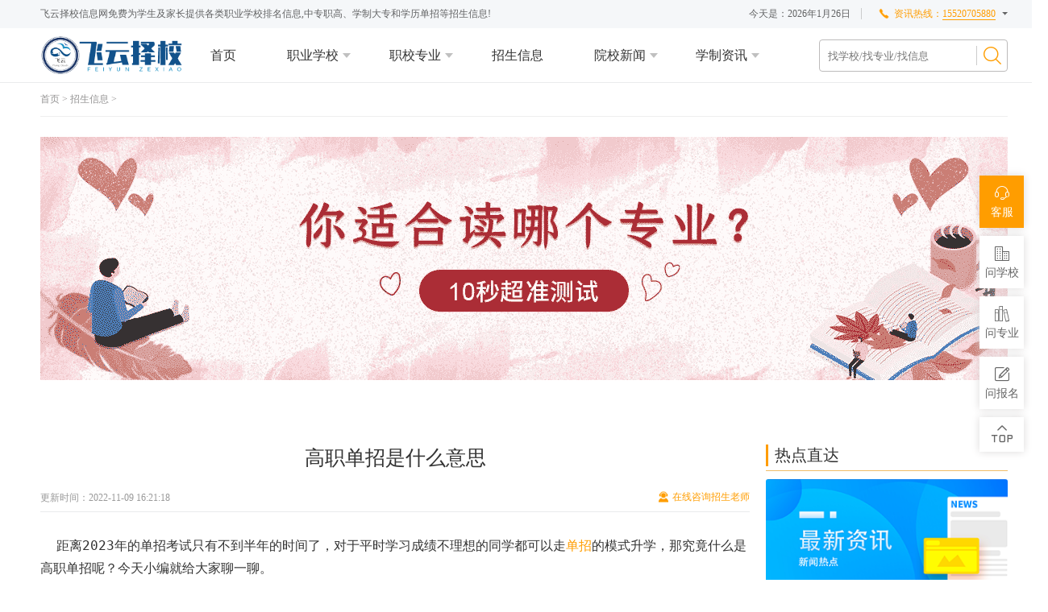

--- FILE ---
content_type: text/html; charset=utf-8
request_url: http://www.zk114.com/zhaoshengxinxi/1630.html
body_size: 10050
content:
<!DOCTYPE html>
<html>
<script>
var _hmt = _hmt || [];
(function() {
  var hm = document.createElement("script");
  hm.src = "https://hm.baidu.com/hm.js?38db62b7addf85edca479b1426c1a57e";
  var s = document.getElementsByTagName("script")[0]; 
  s.parentNode.insertBefore(hm, s);
})();
</script>
<head>
    <title>高职单招是什么意思 - 飞云择校信息网</title>
    <meta name="keywords" content="高职单招是什么意思,高职单招"/>
    <meta name="description" content="距离2023年的单招考试只有不到半年的时间了，对于平时学习成绩不理想的同学都可以走单招的模式升学，那究竟什么是高职单招呢？"/>
    <link rel="shortcut icon" href="/assets/img/favicon.ico" type="image/x-icon"/>

    <meta charset="utf-8">
    <meta http-equiv="X-UA-Compatible" content="IE=edge">


    <!-- Set render engine for 360 browser -->
    <meta name="renderer" content="webkit">
    <meta name="applicable-device" content="pc">
    <meta name="googlebot" content="index, follow">
    <meta name="robots" content="index, follow">
    <!-- No Baidu Siteapp-->
    <meta http-equiv="Cache-Control" content="no-siteapp">
    <!-- HTML5 shim for IE8 support of HTML5 elements -->
    <!--[if lt IE 9]>
    <!--<script src="/themes/simpleboot3/public/assets/js/html5shiv.js"></script>-->
    <![endif]-->

    <link href="/static/css/base.css" rel="stylesheet">
    <link href="/static/css/iconfont.css" rel="stylesheet">
    <!--[if IE 7]>
    <!--<link rel="stylesheet" href="/themes/simpleboot3/public/assets/simpleboot3/font-awesome/4.4.0/css/font-awesome-ie7.min.css">-->
    <![endif]-->
    <script src="/static/js/jquery-1.10.2.min.js"></script>
    <script type="text/javascript" charset="UTF-8" src="//scripts.easyliao.com/13551/62093.js"></script>

</head>
<body>
<script language="javascript" src="//scripts.easyliao.com/js/easyliao.js"></script>

<header>
    <div class="top">
        <div class="center">
            <p>飞云择校信息网免费为学生及家长提供各类职业学校排名信息,中专职高、学制大专和学历单招等招生信息!</p>
            <div>
                <span class="time">今天是：<span id="tt"></span></span>
                <script>
                    var time = new Date();
                    ourMonth = time.getMonth()+1
                    document.getElementById("tt").innerHTML = time.getFullYear() + "年" + ourMonth + "月" + time.getDate() + "日";
                </script>
                <!--<a class="the-erweima">
                    微信公众号
                    <div class="erweima">
                        <img src="/static/picture/gzh.png">
                        <p>扫码关注公众号</p>
                    </div>
                </a>-->
                <!--<a href="sitemap.html">网站导航</a>-->
                <!--表单-->
                <div class="show-more">
                    <span>资讯热线：<b>15520705880</b></span>
                    <div class="more">
                        <p>联系飞云择校信息网</p>
                        <form class="qd_zxzx2" method="post" action="##" onsubmit="return false">
                            <input type="text" class="telephone" name="telephone" placeholder="输入手机号，将为你分配专业老师" autocomplete="off" required="">
                            <button class="sub_but">立即免费获取</button>
                        </form>
                        <script type="text/javascript">
                            var telephone;
                            $(".qd_zxzx2>.sub_but").on("click",function () {
                                telephone = $(".qd_zxzx2 .telephone").val();

                                if(telephone) {
                                    if(telephone.length==11) {
                                        dianua()
                                    }else {
                                        alert("手机号输入错误");
                                    }
                                }else {
                                    alert("请输入您的手机号");
                                }

                            })
                            function dianua() {
                                var data={
                                    apikey:'zexiao',
                                    diyform_id:4,
                                    tel:telephone,
                                }

                                $.ajax({
                                    type: "POST",//方法
                                    url: "http://www.zk114.com/addons/cms/api/diyform" ,//后台默认的   表单接收url
                                    dataType : "json",
                                    data: data,
                                    success : function(test) {
                                        console.log(test.msg);
                                        if(test.msg == "数据提交成功"){
                                            alert("留言提交成功", "温馨提示","确定",function(){
                                                console.log("刷新")
                                                //
                                            });
                                            window.location.reload();
                                        }else{
                                            alert("留言提交失败", "温馨提示","确定",function(){
                                                console.log("刷新")
                                                //
                                            });
                                        }
                                    },
                                });
                            }
                        </script>
                        <p>信息提交后，我们将在24小时内为您分配专业的老师进行一对一的免费咨询，请保持手机畅通。</p>
                    </div>
                </div>
            </div>
        </div>
    </div>
    <div class="logo-nav-search">
        <div class="center">
            <div class="logo"><a href=""><img width="187" height="47" src="/static/picture/logo.png" alt=""></a></div>
            <nav>
                <a href="/" target="">首页</a>
                <a class="more-nav" href="/zhiyexuexiao.html" data-index="0">职业学校</a>
                <a class="more-nav" href="/zhixiaozhuanye.html" data-index="1">职校专业</a>
                <a href="/zhaoshengxinxi.html" target="">招生信息</a>
                <a class="more-nav" href="/yuanxiaoxinwen.html" data-index="2">院校新闻</a>

                <a class="more-nav" data-index="3" style="cursor: pointer;">学制资讯</a>
            </nav>


            <!--搜索-->
            <form class="search" action="/s.html" method="get">
                <input name="q" data-suggestion-url="/addons/cms/search/suggestion.html" type="search" id="searchinput" value="" placeholder="找学校/找专业/找信息">
                <button></button>
            </form>
            <!--搜索E-->
        </div>
        <div class="more-nav-cont">
            <div class="center">
                <ul>
                    <li>
                        <p>按地区</p>
                        <div class="clear">
                            <a href="/zhiyexuexiao.html?suozaidiqu=四川&orderway=desc">四川</a>
                            <a href="/zhiyexuexiao.html?suozaidiqu=重庆&orderway=desc">重庆</a>
                            <a href="/zhiyexuexiao.html?suozaidiqu=贵州&orderway=desc">贵州</a>
                        </div>
                    </li>
                    <li>
                        <p>按类别</p>
                        <div class="clear">
                            <a href="/zhiyexuexiao.html?xuexiaoleibie=中专职校&orderway=desc">中专职校</a>
                            <a href="/zhiyexuexiao.html?xuexiaoleibie=五年大专&orderway=desc">五年大专</a>
                        </div>
                    </li>
                    <!--<li>
                        <p>按重点专业</p>
                        <div class="clear">
                            <a href="/zhiyexuexiao.html?remenzhuanye=幼儿师范&orderway=desc">幼儿师范</a>
                            <a href="/zhiyexuexiao.html?remenzhuanye=高铁专业&orderway=desc">高铁专业</a>
                            <a href="/zhiyexuexiao.html?remenzhuanye=航空乘务&orderway=desc">航空乘务</a>
                            <a href="/zhiyexuexiao.html?remenzhuanye=护理专业&orderway=desc">护理专业</a>
                            <a href="/zhiyexuexiao.html?remenzhuanye=信息技术&orderway=desc">信息技术</a>
                            <a href="/zhiyexuexiao.html?remenzhuanye=动漫设计&orderway=desc">动漫设计</a>
                        </div>
                    </li>-->
                </ul>
                <ul>
                    <li>
                        <p>热门专业</p>
                        <div class="clear">

                                                        <a href="/hulizhuanye.html">护理专业</a>
                                                        <a href="/youershifan.html">幼儿师范</a>
                                                        <a href="/hangkongchengwu.html">航空乘务</a>
                                                        <a href="/gaotiezhuanye.html">高铁专业</a>
                                                        <a href="/qicheweixiu.html">汽车维修</a>
                                                        <a href="/xinxijishu.html">信息技术</a>
                                                        <a href="/dongmansheji.html">动漫设计</a>
                                                        <a href="/chushipengren.html">厨师烹饪</a>
                                                        <a href="/caiwukuaiji.html">财务会计</a>
                                                        <a href="/lvyouguanli.html">旅游管理</a>
                            

<!--
                            <a href="/zhixiaozhuanye.html?remenzhuanye=幼儿师范&orderway=desc" rel="nofollow">幼儿师范</a>
                            <a href="/zhixiaozhuanye.html?remenzhuanye=高铁专业&orderway=desc" rel="nofollow">高铁专业</a>
                            <a href="/zhixiaozhuanye.html?remenzhuanye=航空乘务&orderway=desc" rel="nofollow">航空乘务</a>
                            <a href="/zhixiaozhuanye.html?remenzhuanye=护理专业&orderway=desc" rel="nofollow">护理专业</a>
-->
                        </div>
                    </li>
                    <!--<li>
                        <p>技能型专业</p>
                        <div class="clear">
                            <a href="/zhixiaozhuanye.html?remenzhuanye=信息技术&orderway=desc" rel="nofollow">信息技术</a>
                            <a href="/zhixiaozhuanye.html?remenzhuanye=动漫设计&orderway=desc" rel="nofollow">动漫设计</a>
                            <a href="/zhixiaozhuanye.html?remenzhuanye=财务会计&orderway=desc" rel="nofollow">财务会计</a>
                        </div>
                    </li>
                    <li>
                        <p>通用型专业</p>
                        <div class="clear">
                            <a href="/zhixiaozhuanye.html?remenzhuanye=汽车维修&orderway=desc" rel="nofollow">汽车维修</a>
                            <a href="/zhixiaozhuanye.html?remenzhuanye=厨师烹饪&orderway=desc" rel="nofollow">厨师烹饪</a>
                            <a href="/zhixiaozhuanye.html?remenzhuanye=旅游管理&orderway=desc" rel="nofollow">旅游管理</a>
                        </div>
                    </li>-->
                </ul>
                <ul class="news-nav">
                    <li>
                        <a href="/zhaoshengjianzhang.html">
                            <img src="/static/picture/two-nav_03.png" alt="招生简章">
                            <p>招生简章</p>
                        </a>
                    </li>
                    <li>
                        <a href="/luqufenshu.html">
                            <img src="/static/picture/two-nav_05.png" alt="录取分数">
                            <p>录取分数</p>
                        </a>
                    </li>
                    <li>
                        <a href="/zhaoshengwenda.html">
                            <img src="/static/picture/two-nav_07.png" alt="招生问答">
                            <p>招生问答</p>
                        </a>
                    </li>
                    <li>
                        <a href="/shoufeibiaozhun.html">
                            <img src="/static/picture/two-nav_09.png" alt="收费标准">
                            <p>收费标准</p>
                        </a>
                    </li>
                    <li>
                        <a href="/lianxi.html">
                            <img src="/static/picture/two-nav_11.png" alt="联系地址">
                            <p>联系地址</p>
                        </a>
                    </li>
                </ul>
                <ul class="news-nav">
                    <li>
                        <a href="/wunianzhidazhuanzixun.html">
                            <img src="/static/picture/two-nav_110.png" height="31px" alt="大专和单招资讯">
                            <p>大专和单招资讯</p>
                        </a>
                    </li>
                    <li>
                        <a href="/sannianzhipugaozixun.html">
                            <img src="/static/picture/two-nav_111.png" height="31" alt="三年制普高资讯">
                            <p>三年制普高资讯</p>
                        </a>
                    </li>
                </ul>
            </div>
        </div>
    </div>
</header>

    

    <link href="/static/css/list.css" rel="stylesheet">
    <link href="/static/css/swiper.min.css" rel="stylesheet">



<div class="main center clear">
    <div class="location">
                <a href="/">首页</a> >
                <a href="/zhaoshengxinxi.html">招生信息</a> >
            </div>
    <div class="list-banner-nav">
        <div class="pic"><a href="/AIrengongzhinengzhuanyexuanzexitong.html" rel="nofollow"><img src="/static/picture/banner_01.png" alt=""></a></div>
    </div>

    <div class="main-left fr">
        <!--热点直达-->
        <div class="to-hot">
    <div class="ml-title">
        <h3>热点直达</h3>
    </div>
    <div class="picture">
        <div class="swiper-container">
            <div class="swiper-wrapper">

                                <div class="swiper-slide"><a href="/zhaoshengxinxi.html"><img src="/uploads/20211130/f00f0d659627800c1234d595bab7331b.png"></a></div>
                                <div class="swiper-slide"><a href="/yuanxiaoxinwen.html"><img src="/uploads/20211130/889705baf76b273eabb8633a896f14ab.png"></a></div>
                                <div class="swiper-slide"><a href="http://live.easyliao.com/live/chat.do?c=13551&g=39433&config=62092&tag=0"><img src="/uploads/20211130/5c03bd503c9f8c6ad0a99e96f9fffd35.png"></a></div>
                                <div class="swiper-slide"><a href="/zhaoshengxinxi.html"><img src="/uploads/20211130/422ebac46e14780cc4c8e3a497848331.png"></a></div>
                            </div>
            <!-- Add Pagination -->
            <div class="swiper-pagination"></div>
            <!-- Add Arrows -->
            <div class="swiper-button-next"></div>
            <div class="swiper-button-prev"></div>
        </div>
    </div>
    <p>
        <a href="/zhuanyejieshao.html">专业介绍</a>
        <a href="/zhuanyekecheng.html">专业课程</a>
        <a href="/zhaoshengjihua.html">招生计划</a>
        <a href="/jiuyeqianjing.html">就业前景</a>
    </p>
</div>
        <!--在线咨询2-->
        <div class="online-sign">
    <div class="pic"><img src="/static/picture/home_49.png" alt=""></div>
    <ul>
        <li>
            <b>1</b>
            <p>帮你<br>选专业</p>
            <div><img src="/static/picture/home_60.png" alt=""></div>
        </li>
        <li>
            <b>2</b>
            <p>帮你<br>选学校</p>
            <div><img src="/static/picture/home_62.png" alt=""></div>
        </li>
        <li>
            <b>3</b>
            <p>招生<br>信息库</p>
            <div><img src="/static/picture/home_71.png" alt=""></div>
        </li>
        <li>
            <b>4</b>
            <p>一对一<br>咨询师</p>
            <div><img src="/static/picture/home_68.png" alt=""></div>
        </li>
    </ul>
    <form class="qd_zxzx" method="post" action="##" onsubmit="return false">
        <input type="text" class="name" name="name" placeholder="请填写您的真实姓名">
        <input type="text" class="tel" name="tel" placeholder="请输入可联系您的手机号">
        <input type="text" class="xueli" name="xueli" placeholder="请输入您的真实学历">
        <input type="text" class="huji" name="address" placeholder="请输入您的户籍所在地">
        <p>已经有<span>682</span>位同学获得咨询</p>
        <button class="sub_but">立即申请</button>
    </form>
    <script type="text/javascript">
        var name,tel,xueli,huji;
        $(".qd_zxzx>.sub_but").on("click",function () {
            name = $(".qd_zxzx .name").val();
            tel = $(".qd_zxzx .tel").val();
            xueli = $(".qd_zxzx .xueli").val();
            huji = $(".qd_zxzx .huji").val();

            if(name) {
                if(tel){
                    if(xueli){
                        if(huji){
                            test()
                        }else{
                            alert("请输入您的户籍");
                        }
                    }else{
                        alert("请输入您的学历");
                    }
                }else{
                    alert("请输入您的手机号");
                }
            }else{
                alert("请输入您的姓名");
            }



        })
        function test() {
            var data={
                apikey:'zexiao',
                diyform_id:4,
                name:name,
                tel:tel,
                xueli:xueli,
                huji:huji,
            }

            $.ajax({
                type: "POST",//方法
                url: "http://www.zk114.com/addons/cms/api/diyform" ,//后台默认的   表单接收url
                dataType : "json",
                data: data,
                success : function(test) {
                    console.log(test.msg);
                    if(test.msg == "数据提交成功"){
                        alert("留言提交成功", "温馨提示","确定",function(){
                            console.log("刷新")
                            //
                        });
                        window.location.reload();
                    }else{
                        alert("留言提交失败", "温馨提示","确定",function(){
                            console.log("刷新")
                            //
                        });
                    }
                },
            });
        }
    </script>
</div>

        <!--招生信息-->
        <div class="hot-list">
    <div class="lm-title">
        <a class="add_lm-title_1" href="zhaoshengxinxi.html"><h3>招生信息 </h3></a>
    </div>
    <ul>
                <li>
            <a href="/zhaoshengxinxi/10794.html"><img src="http://www.zk114.com/uploads/20260124/17692350199399.png" align=""></a>
            <div class="text">
                <a href="/zhaoshengxinxi/10794.html">在双流建设职业技术学校能学到真技术吗？课程设置大揭秘</a>
                <p>判断一所职业学校能否</p>
            </div>
        </li>
                <li>
            <a href="/zhaoshengxinxi/10793.html"><img src="http://www.zk114.com/uploads/20260124/17692350196574.png" align=""></a>
            <div class="text">
                <a href="/zhaoshengxinxi/10793.html">双流建校：建筑工程类专业龙头，实习机会多到想不到</a>
                <p>在成都双流，有一所学</p>
            </div>
        </li>
                <li>
            <a href="/zhaoshengxinxi/10792.html"><img src="http://www.zk114.com/uploads/20260124/17692350193972.png" align=""></a>
            <div class="text">
                <a href="/zhaoshengxinxi/10792.html">选中和职业中学要注意什么？各校区与专业选择全攻略</a>
                <p>选择一所多校区、多专</p>
            </div>
        </li>
                <li>
            <a href="/zhaoshengxinxi/10791.html"><img src="http://www.zk114.com/uploads/20260124/17692350190380.png" align=""></a>
            <div class="text">
                <a href="/zhaoshengxinxi/10791.html">成都市中和职业中学口碑如何？老牌职校的升学与就业实力</a>
                <p>时间是检验一所学校最</p>
            </div>
        </li>
                <li>
            <a href="/zhaoshengxinxi/10790.html"><img src="http://www.zk114.com/uploads/20260124/17692350185160.png" align=""></a>
            <div class="text">
                <a href="/zhaoshengxinxi/10790.html">探校天府新区职业学校：现代化校园与创新人才培养模式</a>
                <p>当职业教育的未来感与</p>
            </div>
        </li>
                <li>
            <a href="/zhaoshengxinxi/10789.html"><img src="http://www.zk114.com/uploads/20260121/17689762372144.png" align=""></a>
            <div class="text">
                <a href="/zhaoshengxinxi/10789.html">四川天府新区职业学校有何优势？新区发展与就业资源解读</a>
                <p>一所学校的命运，与它</p>
            </div>
        </li>
        






    </ul>
</div>

    </div>

    <div class="main-right fl">
        <div class="list-details">
            <h3>高职单招是什么意思</h3>
            <p>
                <span>
                    <!--<i>来源：</i>-->
                    <i>更新时间：2022-11-09 16:21:18</i>
                </span>
                <a href="javascript:void(0)"  onclick="openJesongChatByGroup(13551,39433);return false;">在线咨询招生老师</a>
            </p>
<!--
            <div class="description">
                <p>摘要：</p>
                <p>距离2023年的单招考试只有不到半年的时间了，对于平时学习成绩不理想的同学都可以走单招的模式升学，那究竟什么是高职单招呢？</p>
            </div>
-->
            <div class="content">
                <br>

                <p><span style="font-family: 'andale mono', monospace; font-size: 12pt;">&nbsp; 距离2023年的单招考试只有不到半年的时间了，对于平时学习成绩不理想的同学都可以走<a href="http://www.zk114.com/s.html?q=%E5%8D%95%E6%8B%9B"   target="_blank" rel="noopener">单招</a>的模式升学，那究竟什么是高职单招呢？今天小编就给大家聊一聊。</span></p>
<p><img style="display: block; margin-left: auto; margin-right: auto;" src="/uploads/20221109/3cb50f355747f235b8523b44779bfc7b.jpg" alt="高职单招" width="460px" height="280px" /></p>
<h2><span style="font-family: 'andale mono', monospace; font-size: 12pt;">什么是高职单招</span></h2>
<p><span style="font-family: 'andale mono', monospace; font-size: 12pt;">&nbsp; 高职单招主要是针对中职院校的学生，可以选择高职单招升入大学。</span></p>
<p><span style="font-family: 'andale mono', monospace; font-size: 12pt;">&nbsp; 高职单招即单独招生。是国家授权高职院校独立安排考试选取的一种方法，必须在高考前完成的，若考生被录取，那就不用参加全国统一的高考了。若考生没有被录取就继续参加全国统一高考。高职单招是进一步完善高等教育多样化的选拔机制的试点，单招生入学后和统招生学习待遇相一致。</span></p>
<h2><span style="font-family: 'andale mono', monospace; font-size: 12pt;">高职单招的优点</span></h2>
<p><span style="font-family: 'andale mono', monospace; font-size: 12pt;">&nbsp; 高职单招是在高考前完成考试和录取的，相对于高考来说就简单的很多，考试试题也简单的多，而且被录取了就不用参加高考了，没有录取可以继续参加高考，多了一次机会。对于学习成绩在200-300分左右的同学，是一个很不错的选择机会。</span></p>
<p>&nbsp;</p>
<p><span style="font-family: 'andale mono', monospace; font-size: 12pt;">&nbsp; 以上就是小编对&ldquo;<strong>高职单招是什么意思</strong>&rdquo;资料的整理，希望对同学们有所帮助。高职单招这种方式，也越来越受到重视，给学习不理想的同学带来希望，让每个人都能完成自己的大学梦。如果想了解更多的学校信息，可关注飞云择校信息网，祝同学们都能考上心仪的大学。</span></p>                
                
            </div>


        </div>


        <div class="page_over">
            <p style="font-size: 13px;"><span>上一篇:</span>
                                <a href="/zhaoshengxinxi/1631.html">护理单招考试内容有哪些</a>
                            </p>
            <p style="font-size: 13px;"><span>下一篇:</span>
                                <a href="/zhaoshengxinxi/1624.html">高县单招可以考外省吗</a>
                            </p>
        </div>


        <div class="about-article">
            <div class="as-title">
                <h3>相关推荐</h3>
            </div>
            <ul>
                                <li>
                    <a href="/zhaoshengxinxi/10794.html">
                        <p>在双流建设职业技术学校能学到真技术吗？课程设置大揭秘</p>
                        <p>判断一所职业学校能否教给学生“真技术”，最直接的方式是解剖它的课程体系。双流建校的课程表，清晰地揭</p>
                    </a>
                </li>
                                <li>
                    <a href="/zhaoshengxinxi/10793.html">
                        <p>双流建校：建筑工程类专业龙头，实习机会多到想不到</p>
                        <p>在成都双流，有一所学校将“建筑”二字刻入基因，其强大的行业纽带能为学生打开一扇门，门后是遍布全城乃</p>
                    </a>
                </li>
                                <li>
                    <a href="/zhaoshengxinxi/10792.html">
                        <p>选中和职业中学要注意什么？各校区与专业选择全攻略</p>
                        <p>选择一所多校区、多专业的老牌职中，如同进行一次精准的“内部导航”。了解其不同校区的定位与专业集群的</p>
                    </a>
                </li>
                                <li>
                    <a href="/zhaoshengxinxi/10791.html">
                        <p>成都市中和职业中学口碑如何？老牌职校的升学与就业实力</p>
                        <p>时间是检验一所学校最好的标尺。历经数十年发展的成都市中和职业中学，其积累下的声誉与实力，已化为学生</p>
                    </a>
                </li>
                                <li>
                    <a href="/zhaoshengxinxi/10790.html">
                        <p>探校天府新区职业学校：现代化校园与创新人才培养模式</p>
                        <p>当职业教育的未来感与国家级新区的宏伟蓝图相遇，一所学校便拥有了独特的生长基因。四川天府新区职业学校</p>
                    </a>
                </li>
                                <li>
                    <a href="/zhaoshengxinxi/10789.html">
                        <p>四川天府新区职业学校有何优势？新区发展与就业资源解读</p>
                        <p>一所学校的命运，与它所扎根的土地紧密相连。四川天府新区职业学校的最大优势，正是它诞生并成长于国家级</p>
                    </a>
                </li>
                            </ul>
        </div>



    </div>
</div>








<script type="text/javascript" src="/static/js/search.js"></script>
<script type="text/javascript" src="/static/js/swiper.min.js"></script>
<script type="text/javascript" src="/static/js/list.js"></script>
<script type="text/javascript">

    var hoTswiper = new Swiper('.swiper-container', {
        autoplay:true,
        slidesPerView: 1,
        spaceBetween: 30,
        loop: true,
        pagination: {
            el: '.swiper-pagination',
            clickable: true,
        },
        navigation: {
            nextEl: '.swiper-button-next',
            prevEl: '.swiper-button-prev',
        },
    });
    $('.to-hot .picture').hover(function(){
        hoTswiper.autoplay.stop();
    },function(){
        hoTswiper.autoplay.start();
    })


    $('.swiper-button-next').addClass('hide');
    $('.swiper-button-prev').addClass('hide');
    $('.swiper-pagination').addClass('hide');

    //鼠标覆盖停止自动切换与隐藏前进后退按钮
    hoTswiper.el.onmouseover = function(){
        hoTswiper.navigation.$nextEl.removeClass('hide');
        hoTswiper.navigation.$prevEl.removeClass('hide');
        hoTswiper.pagination.$el.removeClass('hide');
    }
    //鼠标覆盖停止自动切换与隐藏前进后退按钮
    hoTswiper.el.onmouseout = function(){
        hoTswiper.navigation.$nextEl.addClass('hide');
        hoTswiper.navigation.$prevEl.addClass('hide');
        hoTswiper.pagination.$el.addClass('hide');
    }

    function setClipboardText(event){
        event.preventDefault();
        if(event.clipboardData){
            event.clipboardData.clearData("text/html");
        }else if(window.clipboardData){
            event.clipboardData.clearData("text/html");
        }
    };
/*
    document.addEventListener('copy',function(e){
        setClipboardText(e);
    });
*/
</script>


<footer>
    <div class="center clear">
        <div class="fl"><img width="287" height="70" src="/static/picture/bjx-logo.png" alt="飞云择校信息网"></div>
        <div class="more">
            <ul style="text-align: center;">
                <a href="/"><p>飞云择校信息网</p></a>
                <li><a href="/zhiyexuexiao.html">职业学校</a></li>
                <li><a href="/zhixiaozhuanye.html">职校专业</a></li>
                <li><a href="/zhaoshengxinxi.html">招生信息</a></li>
                <li><a href="/yuanxiaoxinwen.html">职校新闻</a></li>
            </ul>
            <ul style="text-align: center;">
                <p>网站公开信息栏</p>

                                <li><a href="/wangzhangongkaixinxilan/132.html" rel="nofollow">关于我们</a></li>
                                <li><a href="/wangzhangongkaixinxilan/133.html" rel="nofollow">联系我们</a></li>
                                <li><a href="/wangzhangongkaixinxilan/134.html" rel="nofollow">网站声明</a></li>
                                <li><a href="/wangzhangongkaixinxilan/135.html" rel="nofollow">隐私保障</a></li>
                            </ul>
            <!--<div>
                <img style="display:block;margin: 0 auto;" width="100" height="100" src="/static/picture/gzh.png">
                <p>微信扫一扫关注公众号</p>
            </div>-->
        </div>
    </div>
    <div class="foot">
        <div class="center">
            <span>Copyright©2021 成都拓客云信息技术有限公司</span>
            <a href="http://beian.miit.gov.cn/" rel="nofollow" target="_blank"> 蜀ICP备19033498号-7</a>
            <a href="##" rel="nofollow"><img width="17" height="20" src="/static/picture/home_126.png" alt=""></a>
            <a href="##" rel="nofollow"><img width="16" height="20" src="/static/picture/home_128.png" alt=""></a>
            <a href="##" rel="nofollow"><img width="16" height="20" src="/static/picture/home_130.png" alt=""></a>
            <a href="##" rel="nofollow"><img width="46" height="20" src="/static/picture/home_132.png" alt=""></a>
        </div>
    </div>
</footer>

<!--侧边悬浮-->
<style>
    /*sidebar*/
    #side-bar {
        position: fixed;
        /*top: 0;*/
        right: 10px;
        bottom: 0;
        margin: auto;
        width: 80px;
        height: 502px;
        z-index: 9999;
    }
    .the-close {
        animation: close .5s;
        transition-delay: .3s;
        transition-duration: .4s;
        right: -80px !important;
    }
    .the-open {
        transition-delay: .3s;
        transition-duration: .4s;
        right: 10px;
    }
    @keyframes close {
        0% {
            transform: scale(1.2);
        }
        33% {
            transform: scale(1);
        }
        66% {
            transform: scale(1.2);
        }
        100% {
            transform: scale(1);

        }
    }

    #side-bar li {
        position: relative;
        float: right;
        width: 55px;
        text-align: center;
        font-size: 16px;
        background: #fff;
        box-shadow: 0 0 10px #dcdada;
        padding: 10px 0;
        cursor: pointer;
    }
    #side-bar li img {
        display: none;
        position: absolute;
        top: 0;
        right: 65px;
        bottom: 0;
        margin: auto;
    }
    #side-bar li:hover img {
        display: block;
    }
    #side-bar li+li {
        margin-top: 10px;
    }
    #side-bar li i {
        display: block;
        font-size: 22px;
        color: #656565;
    }
    #side-bar li p {
        font-size: 14px;
        color: #656565;
        padding-top: 3px;
    }
    #side-bar li:first-child {
        background-color: #ff9d00 !important;
    }
    #side-bar li:first-child p,
    #side-bar li:first-child i {
        display: block;
        color: #fff !important;
    }
    #side-bar li:hover p,
    #side-bar li:hover i {
        color: #ff9d00;
    }
    #side-bar li:hover i {
        animation: thedou .1s;
    }
    #side-bar li:nth-last-child(2) {
        padding: 5px 0;
    }
    #side-bar li:nth-last-child(2) i {
        font-size: 30px;
    }
    @keyframes thedou {
        0% {
            transform: rotate(-15deg);
        }
        33% {
            transform: rotate(0deg);
        }
        66% {
            transform: rotate(15deg);
        }
        100% {
            transform: rotate(0deg);
        }
    }

    #close-sidebar {
        position: absolute;
        top: 0;
        right: 60px;
        bottom: 0;
        margin: auto;
        width: 30px;
        height: 30px;
        cursor: pointer;
        display: none;
    }
    #close-sidebar:hover {
        animation: thedou .1s;
    }
    #close-sidebar:hover i {
        color: #ff9d00;
    }
    #close-sidebar i {
        display: block;
        color: #656565;
        font-size: 30px;
        transform: rotate(180deg);
    }

    #side-bar:hover #close-sidebar {
        display: block;
    }


    #open-sidebar {
        position: fixed;
        top: 0;
        right: 17px;
        bottom: 0;
        margin: auto;
        width: 40px;
        height: 40px;
        cursor: pointer;
        transform: scale(0);
        z-index: 9999;
    }
    #open-sidebar i {
        display: block;
        font-size: 40px;
    }
    #open-sidebar:hover i {
        color: #ff9d00;
        animation: thedou .1s;
    }

    .show-open {
        transition-delay: .7s;
        transition-duration: .5s;
        transform: scale(1) !important;
        animation: showOpen .1s;
        animation-delay: .9s;

    }
    @keyframes showOpen {
        0% {
            transform: scale(1.4);
        }
        33% {
            transform: scale(1);
        }
        66% {
            transform: scale(1.4);
        }
        100% {
            transform: scale(1);
        }
    }
    .hide-open {
        animation: hideOpen .5s;
    }
    @keyframes hideOpen {
        0% {
            transform: scale(0);
        }
        33% {
            transform: scale(1.2);
        }
        66% {
            transform: scale(0);
        }
        75% {
            transform: scale(1.2);
        }
        75% {
            transform: scale(0);
        }
    }
</style>
<ul id="side-bar">
    <li>
        <a href="javascript:void(0)"  onclick="openJesongChatByGroup(13551,39433);return false;">
            <i class="iconfont icon-kefu"></i>
            <p>客服</p>
        </a>
    </li>
    <li>
        <a href="javascript:void(0)"  onclick="openJesongChatByGroup(13551,39433);return false;">
            <i class="iconfont icon-school"></i>
            <p>问学校</p>
        </a>
    </li>
    <li>
        <a href="javascript:void(0)"  onclick="openJesongChatByGroup(13551,39433);return false;">
            <i class="iconfont icon-zhuanye"></i>
            <p>问专业</p>
        </a>
    </li>
    <li>
        <a href="javascript:void(0)"  onclick="openJesongChatByGroup(13551,39433);return false;">
            <i class="iconfont icon-baoming"></i>
            <p>问报名</p>
        </a>
    </li>
    <!--<li>
        <a href="javascript:;" rel="nofollow">
            <i class="iconfont icon-erweima"></i>
            <p>公众号</p>
        </a>
        <img width="100" height="100" src="/static/picture/gzh.png">
    </li>-->
    <li>
        <a id="to-top" rel="nofollow" title="返回顶部">
            <i class="iconfont icon-top"></i>
        </a>
    </li>
    <div id="close-sidebar" title="收起浮窗"><i class="iconfont icon-zuojiantou"></i></div>
</ul>
<div id="open-sidebar" title="展开浮窗"><i class="iconfont icon-open"></i></div>
<script type="text/javascript">
    $('#close-sidebar').click(function(event) {

        $('#side-bar').removeClass('the-open');
        $('#side-bar').addClass('the-close');

        $('#open-sidebar').removeClass('hide-open');
        $('#open-sidebar').addClass('show-open');
    });
    $('#open-sidebar').click(function(event) {

        $('#side-bar').removeClass('the-close');
        $('#side-bar').addClass('the-open');

        $('#open-sidebar').removeClass('show-open');
        $('#open-sidebar').addClass('hide-open');
    });
    $(document).ready(function(){
        $('#to-top').click(function(){
            $("html,body").animate({scrollTop:0},500);
        });
    })
</script>
<!--E侧边悬浮-->

</body>
</html>


--- FILE ---
content_type: text/css
request_url: http://www.zk114.com/static/css/iconfont.css
body_size: 3127
content:
@font-face {font-family: "iconfont";
  src: url('http://www.bjxzxw.com/themes/simpleboot3/public/assets/css/iconfont.eot?t=1573551004592'); /* IE9 */
  src: url('http://www.bjxzxw.com/themes/simpleboot3/public/assets/css/iconfont.eot?t=1573551004592#iefix') format('embedded-opentype'), /* IE6-IE8 */
  url('[data-uri]') format('woff2'),
  url('http://www.bjxzxw.com/themes/simpleboot3/public/assets/css/iconfont.woff?t=1573551004592') format('woff'),
  url('http://www.bjxzxw.com/themes/simpleboot3/public/assets/css/iconfont.ttf?t=1573551004592') format('truetype'), /* chrome, firefox, opera, Safari, Android, iOS 4.2+ */
  url('http://www.bjxzxw.com/themes/simpleboot3/public/assets/css/iconfont.svg?t=1573551004592#iconfont') format('svg'); /* iOS 4.1- */
}

.iconfont {
  font-family: "iconfont" !important;
  font-size: 16px;
  font-style: normal;
  -webkit-font-smoothing: antialiased;
  -moz-osx-font-smoothing: grayscale;
}

.icon-school:before {
  content: "\e889";
}

.icon-top:before {
  content: "\e608";
}

.icon-erweima:before {
  content: "\e635";
}

.icon-zhuanye:before {
  content: "\e602";
}

.icon-zixun:before {
  content: "\e611";
}

.icon-kefu:before {
  content: "\e600";
}

.icon-open:before {
  content: "\ea7d";
}

.icon-zuojiantou:before {
  content: "\e610";
}

.icon-baoming:before {
  content: "\e61e";
}



--- FILE ---
content_type: application/javascript
request_url: http://www.zk114.com/static/js/list.js
body_size: 519
content:
$(function(){

	//学校专业栏目页面右侧-职高有哪些专业
	$(".main .more-major li").hover(function(){
		$(this).addClass('on').siblings().removeClass('on');
	})

	//学校专业/新闻列表 栏目页面右侧-招生信息
	/*注  把点击事件 改为 mouseover  事件*/
	$('.school-info .si-title p').mouseover(function() {
		$(this).addClass('active').siblings().removeClass('active');
		$('.school-info .si-cont ul').eq($(this).index()).addClass('active').siblings().removeClass('active');
	});


})